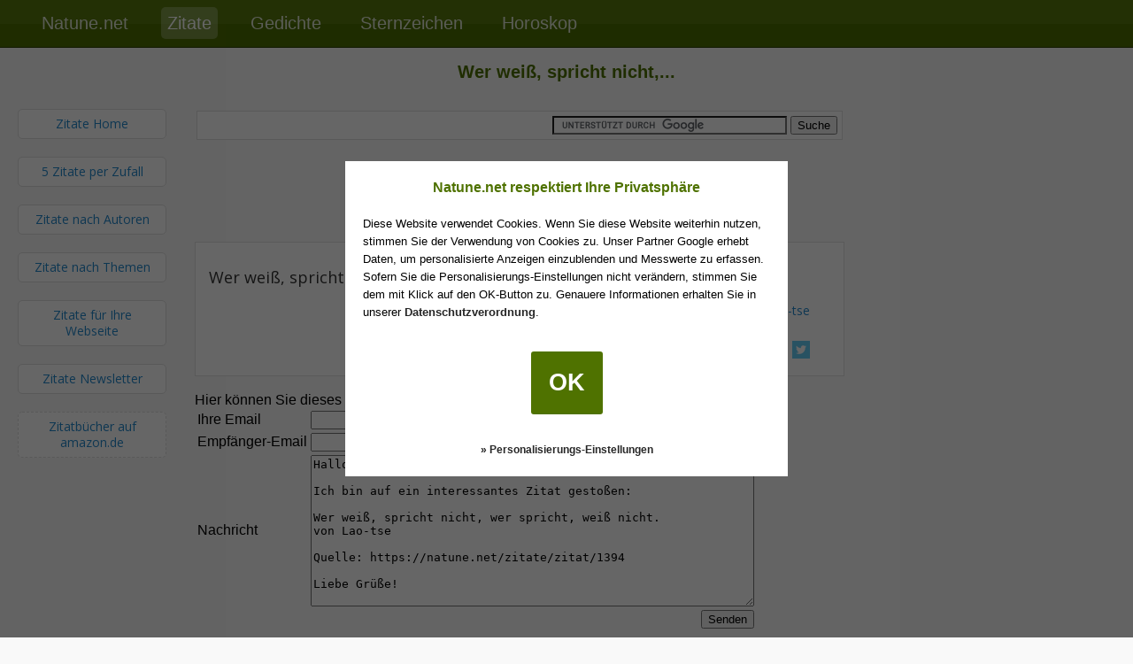

--- FILE ---
content_type: text/html; charset=utf-8
request_url: https://natune.net/zitate/zitat/1394
body_size: 3736
content:
<!DOCTYPE HTML PUBLIC "-//W3C//DTD HTML 4.01 Transitional//EN" "http://www.w3.org/TR/html4/loose.dtd">
<HTML>
<HEAD>
	<TITLE>Wer weiß, spricht nicht, wer spricht, weiß nicht.</TITLE>
	
<script type='text/javascript'>
var googletag = googletag || {};
googletag.cmd = googletag.cmd || [];
(function() {
var gads = document.createElement('script');
gads.async = true;
gads.type = 'text/javascript';
var useSSL = 'https:' == document.location.protocol;
gads.src = (useSSL ? 'https:' : 'http:') +
'//www.googletagservices.com/tag/js/gpt.js';
var node = document.getElementsByTagName('script')[0];
node.parentNode.insertBefore(gads, node);
})();
</script>

<script type='text/javascript'>
googletag.cmd.push(function() {
googletag.defineSlot('/23388174/natunenet_zitate_top_728x90', [728, 90], 'div-gpt-ad-1346100534648-0').addService(googletag.pubads());
googletag.pubads().disableInitialLoad();
googletag.pubads().enableAsyncRendering();
googletag.pubads().enableSingleRequest();
googletag.enableServices();
});
</script>

	
	<link rel="stylesheet" type="text/css" href="/css/menu-default-16.min.css"/>
			<link rel="stylesheet" type="text/css" href="//fonts.googleapis.com/css?family=Open+Sans"/>
		
		<meta property="fb:app_id" content="384237601713891"/>
<meta property="og:title" content="Lao-tse Zitat auf Natune.net"/>
<meta property="og:type" content="article"/>
<meta property="og:image" content="https://natune.net/img/zitate/og-symbol3.jpg"/>
<meta property="og:url" content="https://natune.net/zitate/zitat/1394"/>
<meta property="og:locale" content="de_DE"/>
<meta property="og:description" content="&quot;Wer weiß, spricht nicht, wer spricht, weiß nicht.&quot; - Lao-tse"/>
<meta property="article:publisher" content="https://www.facebook.com/natune.net"/>
			<meta name="description" content="Zitat &quot;Wer weiß, spricht nicht, wer...&quot; per E-Mail versenden." />
			<meta name="keywords" content="zitate,versenden,zitat versenden,zitat verschicken" />
					  <link rel="alternate" type="application/rss+xml" title="Zitat des Tages - Feed (per RSS)" href="https://quotes.natune.net/quoteservice/rss2/zitat-des-tages.xml" />
</HEAD>

<body>
	<div id="mainmenu">
		<ul>
									<li><a href="https://natune.net/" title="" >Natune.net</a></li>
																<li class="active"><a href="https://natune.net/zitate/" title="Zitate, Sprüche und Aphorismen" >Zitate</a></li>
															<li><a href="https://natune.net/poesie" title="Gedichte und Poesie" >Gedichte</a></li>
												<li><a href="https://natune.net/sternzeichen" title="Detaillierte Beschreibungen der 12 Tierkreiszeichen" >Sternzeichen</a></li>
												<li><a href="https://natune.net/horoskop/tageshoroskop" title="Täglich erscheinende Horoskope sowie Jahreshoroskope" >Horoskop</a></li>
								</ul>
		<div style="clear: both"></div>
	</div>
<center style="margin-bottom: 30px;"><H1>Wer weiß, spricht nicht,...</H1></center>

<table style="margin-left: 20px;" cellpadding="0" cellspacing="0">
<tr valign="top">
	<td style="width: 150px;">
		<a href="/zitate/" title="Zitate Hauptseite" class="submenu">
	<div class="quotemenu">Zitate Home</div>
</a>

<a href="/zitate/Zufalls5" title="5 zufällig gewählte Zitate" class="submenu">
	<div class="quotemenu" style="margin-top: 20px;">5 Zitate per Zufall</div>
</a>

<a href="/zitate/Autoren/" class="submenu">
	<div class="quotemenu" style="margin-top: 20px;">Zitate nach Autoren</div>
</a>

<a href="/zitate/themen/" class="submenu">
	<div class="quotemenu" style="margin-top: 20px;">Zitate nach Themen</div>
</a>

<a href="/zitate/service/" title="Zitate Service für Ihre Webseite" class="submenu">
	<div class="quotemenu" style="margin-top: 20px;">Zitate für Ihre Webseite</div>
</a>

<a href="/zitate/newsletter" title="Zitat des Tages kostenlos per E-Mail" class="submenu">
	<div class="quotemenu" style="margin-top: 20px;">Zitate Newsletter</div>
</a>

<a href="/url.php?q=https%3A%2F%2Fwww.amazon.de%2Fexec%2Fobidos%2Fexternal-search%3Ftag%3Dnatunenet-21%26keyword%3Dzitate%2Bspr%25FCche%26index%3Dbooks-de" target="_blank" rel="nofollow" class="submenu">
	<div class="quotemenu" style="margin-top: 20px; border-style: dashed;">Zitatbücher auf amazon.de</div>
</a>

	</td>

	<td style="padding-left: 2em; width: 550px;">
		<div>
	<table width="730px">
	<tr>
	<td valign="top" class="searchbox">
		<form action="https://www.google.de/cse" id="cse-search-box" style="float:right; margin-bottom: 0px;">
		  <div>
		    <input type="hidden" name="cx" value="partner-pub-1762658593318739:aep9wjfnqnx" />
		    <input type="hidden" name="ie" value="UTF-8" />
		    <input type="text" name="q" size="31" />
		    <input type="submit" name="sa" value="Suche" />
		  </div>
		</form>
		<script type="text/javascript" src="//www.google.de/cse/brand?form=cse-search-box&amp;lang=de"></script>
	</td>
	</tr>
		<tr>
	<td height="90px" style="padding-top: 10px;">
				
<!-- natunenet_zitate_top_728x90 -->
<div id='div-gpt-ad-1346100534648-0' style='width:728px; height:90px;'>
<script type='text/javascript'>
googletag.cmd.push(function() { googletag.display('div-gpt-ad-1346100534648-0'); });
</script>
</div>


	</td>
	</tr>
		</table>
</div>

	
		<ul class="quotes" style="margin-top: 10px;">
			<li>
						<div class="quote_text big_quote_text">Wer weiß, spricht nicht, wer spricht, weiß nicht.</div>
			<div class="quote_author">
								<a href="/zitate/Lao-tse" title="Zitate von Lao-tse">Lao-tse</a>
							</div>
			<div class="socialbar" style="padding-top: 10px;">
				<div class="socialbtn fb-like" data-href="https://natune.net/zitate/zitat/1394" data-layout="button_count" data-action="like" data-show-faces="false" data-share="false" data-colorscheme="dark"></div>
				<span class="socialbtn" style="padding-right: 0px">
					<a href="https://twitter.com/share?url=https%3A%2F%2Fnatune.net%2Fzitate%2Fzitat%2F1394&text=Zitat%20von%20Lao-tse%20-%20Natune.net" target="_blank" rel="nofollow"><img src="/img/twitter-button-blue_20x20.png" title="Zitat twittern" /></a>
				</span>
			</div>
									</li>
		</ul>
		
		<br/>
		<div class="recommendQuote">
				Hier können Sie dieses Zitat an einen Freund oder an sich selbst senden.
				<br/>

				<form action="/sendafriend.php?quoteid=1394" method="POST" onSubmit="this.submitbtn.disabled=true; return true;">
		<input type="hidden" name="dosend" value="1" />
		<table>
		<tr>
		<td>Ihre Email</td>
		<td><input type="text" name="sender" size="34" value="" />
					</td>
		</tr>
		<tr>
		<td>Empfänger-Email</td>
		<td><input type="text" name="recipient" size="34" value="" />
					</td>
		</tr>
		<tr>
		<td>Nachricht</td>
		<td>
			<textarea name="message" cols="60" rows="11">Hallo!

Ich bin auf ein interessantes Zitat gestoßen:

Wer weiß, spricht nicht, wer spricht, weiß nicht.
von Lao-tse

Quelle: https://natune.net/zitate/zitat/1394

Liebe Grüße!</textarea>
				</td>
		</tr>
		<tr>
		<td colspan="2" align="right"><input id="submitbtn" name="submitbtn" type="submit" value="Senden" /></td>
		</tr>
		</table>
		</form>
		</div>
	</td>
</tr>
</table>


<div id="fb-root"></div>
<script>(function(d, s, id) {
  var js, fjs = d.getElementsByTagName(s)[0];
  if (d.getElementById(id)) return;
  js = d.createElement(s); js.id = id;
  js.src = "//connect.facebook.net/de_DE/all.js#xfbml=1&appId=384237601713891";
  fjs.parentNode.insertBefore(js, fjs);
}(document, 'script', 'facebook-jssdk'));</script>


<div style="height: 2em;">&nbsp;</div>

<script async src="/js/consent-0.1.4.min.js"></script><div class="switch-ui">
Darstellung: <span class="active">Klassisch</span> | <span id="switch2mobile" class="clickable">Mobil</span>
<div style="display: inline-block; margin-left: 20px"><a href="/datenschutz" style="text-decoration: none; font-weight: normal">Datenschutz</a></div>
</div>
<script type="text/javascript">
  
  function bindLayoutSwitcher(switchElem, forceMobile)
  {
  	if (switchElem)
    {
    	if(switchElem.addEventListener)
	    	switchElem.addEventListener('click', function(evt) { return switchLayout(forceMobile, evt); }, false);
	    else
	    	switchElem.attachEvent('onclick', function() { return switchLayout(forceMobile, null); });
	  }
  }

  function switchLayout(toMobile, evt)
  {
  	var myevt = evt || window.event;
		if(myevt.preventDefault)
		{
			myevt.preventDefault();
		}
		else
		{
			myevt.returnValue = false;
			myevt.cancelBubble = true;
		}

  	var expiryDate = new Date();

		expiryDate.setTime(expiryDate.getTime()+(30*24*60*60*1000));
		setCookie( "fui", toMobile ? "m" : "d", expiryDate, "/" );

		setTimeout(function(){location.reload();}, 20);

		return false;
  }

  function setCookie(name, value, expiryDate, path)
	{
		var expires = "; expires="+expiryDate.toGMTString();

		document.cookie = name + "=" + value + expires + "; path=" + path + ";";
	}

	(function() {
    var switch2Mobile = document.getElementById('switch2mobile');
    var switch2Desktop = document.getElementById('switch2desktop');

    bindLayoutSwitcher(switch2Mobile, true);
    bindLayoutSwitcher(switch2Desktop, false);
  })();
</script>



<script type="text/javascript">
	(function() {
    var cp = document.createElement('script'); cp.type = 'text/javascript'; cp.async = true;
    cp.src = '/js/copypaste.min.js';
    var s = document.getElementsByTagName('script')[0]; s.parentNode.insertBefore(cp, s);
  })();
</script>


<!-- google analytics -->
<script>
  (function(i,s,o,g,r,a,m){i['GoogleAnalyticsObject']=r;i[r]=i[r]||function(){
  (i[r].q=i[r].q||[]).push(arguments)},i[r].l=1*new Date();a=s.createElement(o),
  m=s.getElementsByTagName(o)[0];a.async=1;a.src=g;m.parentNode.insertBefore(a,m)
  })(window,document,'script','//www.google-analytics.com/analytics.js','ga');

  ga('create', 'UA-580685-5', {
	   'cookieDomain': 'none'
	});
	ga('set', 'anonymizeIp', true);
	if( window.checkNatAdsEnabled ){
		ga('set', 'dimension2', ((window.adsbygoogle || (window.googletag && window.googletag.cmd)) && window.natAdsEnabled === undefined ) ? 'on' : 'off');
	}
  ga('send', 'pageview');

</script>
<!-- google analytics -->


</body>
</html>
